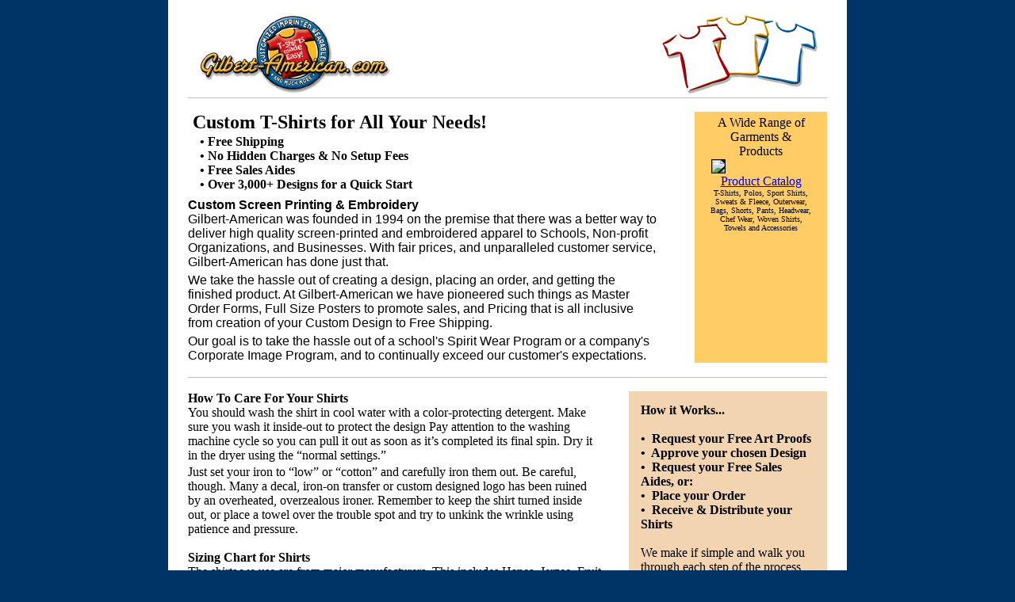

--- FILE ---
content_type: text/html
request_url: https://gilbert-american.com/t-shirts/
body_size: 30287
content:
<!DOCTYPE HTML PUBLIC "-//W3C//DTD HTML 4.01 Frameset//EN" "http://www.w3.org/TR/html4/frameset.dtd">
<html xmlns="http://www.w3.org/1999/xhtml" dir="ltr">
<head>
<meta http-equiv="Content-Language" content="en-us">
<title>School Spirit T-Shirts :: FREE Shipping, Affordable Pricing, 1,000's of School Spirit Shirt Designs, Ideas</title>
<meta http-equiv="Content-Type" content="text/html; charset=windows-1252">
<META NAME="description" CONTENT="T-Shirts, Tshirts, Tee Shirts!!!: FREE shipping, affordable pricing and tons of shirt designs & ideas.">
<META NAME="keywords" CONTENT="shirts,school t shirts,t-shirts,school shirt,t shirt,t-shirt,shirt designs,shirt ideas, texas, dallas, rockwall">
<meta name="robots" content="index, follow">
<meta name="robots" content="index, all">
<meta name="MSSmartTagsPreventParsing" content="TRUE">
<meta http-equiv="imagetoolbar" CONTENT="no">

<link rel="stylesheet" type="text/css" href="../_includes/GA.css">

<script language="JavaScript">
<!-- POPUP FUNCTION BEGIN
function doPop(filename,w,h){
	var options = "width=450,height=250,status=no,scrollbars=0,resizable=1,directories=no,location=no,menubar=no,toolbar=no,screenX=25,screenY=25,top=0,left=25";
	window.open(filename,"PopWin",options);
}
// POPUP FUNCTION END-->
</script>

<SCRIPT LANGUAGE="JavaScript">
<!-- Begin
function addbookmark()
{
bookmarkurl="http://gilbert-american.com/"
bookmarktitle="GilbertAmerican.com - Customized Tshirts & more"
if (document.all)
window.external.AddFavorite(bookmarkurl,bookmarktitle)
}
//  End -->
</script>


</head>
<body bgcolor="#003366" topmargin="0" leftmargin="0" rightmargin="0" MARGINWIDTH="0" MARGINHEIGHT="0">
<table align="center" border="0" cellpadding="0" style="border-collapse: collapse" bordercolor="#111111" width="856" id="AutoNumber1" height="100%" bgcolor="#FFFFFF">
  <tr>
    <td valign="top">
    <table border="0" cellpadding="0" style="border-collapse: collapse" bordercolor="#111111" width="100%" id="AutoNumber5" height="100%">
      <tr>
        <td width="15" valign="top">
        <img border="0" src="../images/1Clear.GIF" width="25" height="15"></td>
        <td valign="top">
        &nbsp;</td>
        <td width="20" valign="top">
        <img border="0" src="../images/1Clear.GIF" width="25" height="15"></td>
      </tr>
      <tr>
        <td width="15" valign="top">
        &nbsp;</td>
        <td valign="top">
        <table border="0" cellpadding="0" cellspacing="0" width="100%">
			<tr>
				<td width="10">&nbsp;</td>
				<td>
				<a href="http://gilbert-american.com/">
				<img border="0" src="Shirt-Images/GAlogo100h.png" width="246" height="100" alt="School Spirit T-Shirts &amp; School Shirts"></a></td>
				<td>&nbsp;</td>
				<td style="text-align: center" width="200">
				<img border="0" src="Shirt-Images/School-t-shirts.png" width="198" height="100" alt="T-Shirts, tshirts, tee shirts :: Gilbert-American"></td>
				<td width="10">&nbsp;</td>
			</tr>
		</table>
		</td>
        <td width="20" valign="top">
        &nbsp;</td>
      </tr>
      <tr>
        <td width="15" valign="top" height="5">
        </td>
        <td valign="top" height="5">
        </td>
        <td width="20" valign="top" height="5">
        </td>
      </tr>
      <tr>
        <td width="15" valign="top">
        &nbsp;</td>
        <td valign="top">
        <table border="0" cellpadding="0" cellspacing="0" width="100%">
			<tr>
				<td bgcolor="#C0C0C0">
				<img border="0" src="../images/1Clear.GIF" width="100" height="1"></td>
			</tr>
		</table>
		</td>
        <td width="20" valign="top">
        &nbsp;</td>
      </tr>
      <tr>
        <td width="15" valign="top">
        &nbsp;</td>
        <td valign="top">
        <table border="0" cellpadding="0" cellspacing="0" width="100%">
			<tr>
				<td valign="top" width="99%">
				<table border="0" cellpadding="0" cellspacing="0" width="100%">
					<tr>
						<td>
						<table border="0" cellpadding="0" cellspacing="0" width="100%">
							<tr>
								<td colspan="2"><b><font size="5">&nbsp;Custom T-Shirts 
								for All Your Needs!<br>
								</font></b>
        <img border="0" src="../images/1Clear.GIF" width="100" height="2"></td>
							</tr>
							<tr>
								<td width="15">&nbsp;</td>
								<td><b><font size="3">• Free Shipping<br>
						• No Hidden Charges &amp; No Setup Fees<br>
								• Free Sales Aides<br>
								• Over 3,000+ Designs for a Quick Start</font></b></td>
							</tr>
						</table>
						</td>
					</tr>
					<tr>
						<td>
        <img border="0" src="../images/1Clear.GIF" width="100" height="8"></td>
					</tr>
					<tr>
						<td>
            <font face="Arial">
            			<b>Custom Screen Printing &amp; Embroidery</b><br>
						Gilbert-American was founded in 1994 on the 
            premise that there was a better way to deliver high quality 
            screen-printed and embroidered apparel to Schools, Non-profit 
            Organizations, and Businesses. With fair prices, and unparalleled 
            customer service, Gilbert-American has done just that.<br>
            </font>
            <img border="0" src="../images/1Clear.GIF" width="100" height="5"><br>
            			<font face="Arial">We take the hassle out of creating a design, placing 
            an order, and getting the finished product. At Gilbert-American we 
            have pioneered such things as Master Order Forms, Full Size Posters 
            to promote sales, and Pricing that is all inclusive from creation of 
            your Custom Design to Free Shipping.<br>
            			</font>
            <img border="0" src="../images/1Clear.GIF" width="100" height="5"><br>
            <font face="Arial">Our goal is to take the hassle out of a school's 
            Spirit Wear Program or a company's Corporate Image Program, and to 
            continually exceed our customer's expectations.</font></td>
					</tr>
				</table>
				</td>
				<td width="25" valign="top">
				<img border="0" src="../images/1Clear.GIF" width="48" height="48"></td>
				<td bgcolor="#FFCC66" style="text-align: center" valign="top">
				<table border="0" cellpadding="0" cellspacing="0">
					<tr>
						<td>
						<img border="0" src="../images/1Clear.GIF" width="20" height="20"></td>
						<td>
						<table border="0" cellpadding="0" cellspacing="0" width="127">
					<tr>
		<td style="text-align: center">
						<img border="0" src="../images/1Clear.GIF" width="50" height="5"><br>
		A Wide Range of Garments &amp; Products</td>
					</tr>
					<tr>
		<td style="text-align: center">
						<table border="0" cellspacing="0" id="table4">
			<tr>
				<td style="text-align: center">
				<table border="0" cellspacing="0" width="100%">
					<tr>
						<td bgcolor="#000000">
				
<script language=Javascript><!--
// Webs Unlimited's J-BOTS FrontPage 2002 JavaScript Generator version 4.0
// Copyright Webs Unlimited 1998 All rights reserved - http://WebsUnlimited.com
// make an array of length n Needed for older javascript browsers
function MakeArray(n) {
	this.length = n;
	for (var i = 1; i <= n; i++) {
		this[i] = null;
}
return this;
}
var NumberImages145530 = 51;
var image145530 = 0;
var imag145530 = new MakeArray(NumberImages145530);
var link145530 = new MakeArray(NumberImages145530);
imag145530[1] = "http://gilbert-american.com/images/CatalogImages/054P.jpg";
link145530[1] = "http://www.catalogsportswear.com/cgi-bin/broderliv/chwCatalogCover_Submit.w?hwCN=900249&hwCNCD=qbBhBbWkREjyrlll";
imag145530[2] = "http://gilbert-american.com/images/CatalogImages/055.jpg";
link145530[2] = "http://www.catalogsportswear.com/cgi-bin/broderliv/chwCatalogCover_Submit.w?hwCN=900249&hwCNCD=qbBhBbWkREjyrlll";
imag145530[3] = "http://gilbert-american.com/images/CatalogImages/11561Y.jpg";
link145530[3] = "http://www.catalogsportswear.com/cgi-bin/broderliv/chwCatalogCover_Submit.w?hwCN=900249&hwCNCD=qbBhBbWkREjyrlll";
imag145530[4] = "http://gilbert-american.com/images/CatalogImages/1202.jpg";
link145530[4] = "http://www.catalogsportswear.com/cgi-bin/broderliv/chwCatalogCover_Submit.w?hwCN=900249&hwCNCD=qbBhBbWkREjyrlll";
imag145530[5] = "http://gilbert-american.com/images/CatalogImages/1436.jpg";
link145530[5] = "http://www.catalogsportswear.com/cgi-bin/broderliv/chwCatalogCover_Submit.w?hwCN=900249&hwCNCD=qbBhBbWkREjyrlll";
imag145530[6] = "http://gilbert-american.com/images/CatalogImages/1801Z.jpg";
link145530[6] = "http://www.catalogsportswear.com/cgi-bin/broderliv/chwCatalogCover_Submit.w?hwCN=900249&hwCNCD=qbBhBbWkREjyrlll";
imag145530[7] = "http://gilbert-american.com/images/CatalogImages/1910.jpg";
link145530[7] = "http://www.catalogsportswear.com/cgi-bin/broderliv/chwCatalogCover_Submit.w?hwCN=900249&hwCNCD=qbBhBbWkREjyrlll";
imag145530[8] = "http://gilbert-american.com/images/CatalogImages/1912.jpg";
link145530[8] = "http://www.catalogsportswear.com/cgi-bin/broderliv/chwCatalogCover_Submit.w?hwCN=900249&hwCNCD=qbBhBbWkREjyrlll";
imag145530[9] = "http://gilbert-american.com/images/CatalogImages/1925.jpg";
link145530[9] = "http://www.catalogsportswear.com/cgi-bin/broderliv/chwCatalogCover_Submit.w?hwCN=900249&hwCNCD=qbBhBbWkREjyrlll";
imag145530[10] = "http://gilbert-american.com/images/CatalogImages/1937.jpg";
link145530[10] = "http://www.catalogsportswear.com/cgi-bin/broderliv/chwCatalogCover_Submit.w?hwCN=900249&hwCNCD=qbBhBbWkREjyrlll";
imag145530[11] = "http://gilbert-american.com/images/CatalogImages/1938.jpg";
link145530[11] = "http://www.catalogsportswear.com/cgi-bin/broderliv/chwCatalogCover_Submit.w?hwCN=900249&hwCNCD=qbBhBbWkREjyrlll";
imag145530[12] = "http://gilbert-american.com/images/CatalogImages/1945.jpg";
link145530[12] = "http://www.catalogsportswear.com/cgi-bin/broderliv/chwCatalogCover_Submit.w?hwCN=900249&hwCNCD=qbBhBbWkREjyrlll";
imag145530[13] = "http://gilbert-american.com/images/CatalogImages/1972.jpg";
link145530[13] = "http://www.catalogsportswear.com/cgi-bin/broderliv/chwCatalogCover_Submit.w?hwCN=900249&hwCNCD=qbBhBbWkREjyrlll";
imag145530[14] = "http://gilbert-american.com/images/CatalogImages/20030.jpg";
link145530[14] = "http://www.catalogsportswear.com/cgi-bin/broderliv/chwCatalogCover_Submit.w?hwCN=900249&hwCNCD=qbBhBbWkREjyrlll";
imag145530[15] = "http://gilbert-american.com/images/CatalogImages/21020.jpg";
link145530[15] = "http://www.catalogsportswear.com/cgi-bin/broderliv/chwCatalogCover_Submit.w?hwCN=900249&hwCNCD=qbBhBbWkREjyrlll";
imag145530[16] = "http://gilbert-american.com/images/CatalogImages/2129.jpg";
link145530[16] = "http://www.catalogsportswear.com/cgi-bin/broderliv/chwCatalogCover_Submit.w?hwCN=900249&hwCNCD=qbBhBbWkREjyrlll";
imag145530[17] = "http://gilbert-american.com/images/CatalogImages/215.jpg";
link145530[17] = "http://www.catalogsportswear.com/cgi-bin/broderliv/chwCatalogCover_Submit.w?hwCN=900249&hwCNCD=qbBhBbWkREjyrlll";
imag145530[18] = "http://gilbert-american.com/images/CatalogImages/29BL.jpg";
link145530[18] = "http://www.catalogsportswear.com/cgi-bin/broderliv/chwCatalogCover_Submit.w?hwCN=900249&hwCNCD=qbBhBbWkREjyrlll";
imag145530[19] = "http://gilbert-american.com/images/CatalogImages/437.jpg";
link145530[19] = "http://www.catalogsportswear.com/cgi-bin/broderliv/chwCatalogCover_Submit.w?hwCN=900249&hwCNCD=qbBhBbWkREjyrlll";
imag145530[20] = "http://gilbert-american.com/images/CatalogImages/5023.jpg";
link145530[20] = "http://www.catalogsportswear.com/cgi-bin/broderliv/chwCatalogCover_Submit.w?hwCN=900249&hwCNCD=qbBhBbWkREjyrlll";
imag145530[21] = "http://gilbert-american.com/images/CatalogImages/5380.jpg";
link145530[21] = "http://www.catalogsportswear.com/cgi-bin/broderliv/chwCatalogCover_Submit.w?hwCN=900249&hwCNCD=qbBhBbWkREjyrlll";
imag145530[22] = "http://gilbert-american.com/images/CatalogImages/553.jpg";
link145530[22] = "http://www.catalogsportswear.com/cgi-bin/broderliv/chwCatalogCover_Submit.w?hwCN=900249&hwCNCD=qbBhBbWkREjyrlll";
imag145530[23] = "http://gilbert-american.com/images/CatalogImages/5930B.jpg";
link145530[23] = "http://www.catalogsportswear.com/cgi-bin/broderliv/chwCatalogCover_Submit.w?hwCN=900249&hwCNCD=qbBhBbWkREjyrlll";
imag145530[24] = "http://gilbert-american.com/images/CatalogImages/6377.jpg";
link145530[24] = "http://www.catalogsportswear.com/cgi-bin/broderliv/chwCatalogCover_Submit.w?hwCN=900249&hwCNCD=qbBhBbWkREjyrlll";
imag145530[25] = "http://gilbert-american.com/images/CatalogImages/815.jpg";
link145530[25] = "http://www.catalogsportswear.com/cgi-bin/broderliv/chwCatalogCover_Submit.w?hwCN=900249&hwCNCD=qbBhBbWkREjyrlll";
imag145530[26] = "http://gilbert-american.com/images/CatalogImages/852.jpg";
link145530[26] = "http://www.catalogsportswear.com/cgi-bin/broderliv/chwCatalogCover_Submit.w?hwCN=900249&hwCNCD=qbBhBbWkREjyrlll";
imag145530[27] = "http://gilbert-american.com/images/CatalogImages/879.jpg";
link145530[27] = "http://www.catalogsportswear.com/cgi-bin/broderliv/chwCatalogCover_Submit.w?hwCN=900249&hwCNCD=qbBhBbWkREjyrlll";
imag145530[28] = "http://gilbert-american.com/images/CatalogImages/905b.jpg";
link145530[28] = "http://www.catalogsportswear.com/cgi-bin/broderliv/chwCatalogCover_Submit.w?hwCN=900249&hwCNCD=qbBhBbWkREjyrlll";
imag145530[29] = "http://gilbert-american.com/images/CatalogImages/996.jpg";
link145530[29] = "http://www.catalogsportswear.com/cgi-bin/broderliv/chwCatalogCover_Submit.w?hwCN=900249&hwCNCD=qbBhBbWkREjyrlll";
imag145530[30] = "http://gilbert-american.com/images/CatalogImages/A09.jpg";
link145530[30] = "http://www.catalogsportswear.com/cgi-bin/broderliv/chwCatalogCover_Submit.w?hwCN=900249&hwCNCD=qbBhBbWkREjyrlll";
imag145530[31] = "http://gilbert-american.com/images/CatalogImages/C1470.jpg";
link145530[31] = "http://www.catalogsportswear.com/cgi-bin/broderliv/chwCatalogCover_Submit.w?hwCN=900249&hwCNCD=qbBhBbWkREjyrlll";
imag145530[32] = "http://gilbert-american.com/images/CatalogImages/C1963.jpg";
link145530[32] = "http://www.catalogsportswear.com/cgi-bin/broderliv/chwCatalogCover_Submit.w?hwCN=900249&hwCNCD=qbBhBbWkREjyrlll";
imag145530[33] = "http://gilbert-american.com/images/CatalogImages/C264.jpg";
link145530[33] = "http://www.catalogsportswear.com/cgi-bin/broderliv/chwCatalogCover_Submit.w?hwCN=900249&hwCNCD=qbBhBbWkREjyrlll";
imag145530[34] = "http://gilbert-american.com/images/CatalogImages/C6129.jpg";
link145530[34] = "http://www.catalogsportswear.com/cgi-bin/broderliv/chwCatalogCover_Submit.w?hwCN=900249&hwCNCD=qbBhBbWkREjyrlll";
imag145530[35] = "http://gilbert-american.com/images/CatalogImages/C7077.jpg";
link145530[35] = "http://www.catalogsportswear.com/cgi-bin/broderliv/chwCatalogCover_Submit.w?hwCN=900249&hwCNCD=qbBhBbWkREjyrlll";
imag145530[36] = "http://gilbert-american.com/images/CatalogImages/G180B.jpg";
link145530[36] = "http://www.catalogsportswear.com/cgi-bin/broderliv/chwCatalogCover_Submit.w?hwCN=900249&hwCNCD=qbBhBbWkREjyrlll";
imag145530[37] = "http://gilbert-american.com/images/CatalogImages/G360.jpg";
link145530[37] = "http://www.catalogsportswear.com/cgi-bin/broderliv/chwCatalogCover_Submit.w?hwCN=900249&hwCNCD=qbBhBbWkREjyrlll";
imag145530[38] = "http://gilbert-american.com/images/CatalogImages/G800B.jpg";
link145530[38] = "http://www.catalogsportswear.com/cgi-bin/broderliv/chwCatalogCover_Submit.w?hwCN=900249&hwCNCD=qbBhBbWkREjyrlll";
imag145530[39] = "http://gilbert-american.com/images/CatalogImages/G880B.jpg";
link145530[39] = "http://www.catalogsportswear.com/cgi-bin/broderliv/chwCatalogCover_Submit.w?hwCN=900249&hwCNCD=qbBhBbWkREjyrlll";
imag145530[40] = "http://gilbert-american.com/images/CatalogImages/HY100.jpg";
link145530[40] = "http://www.catalogsportswear.com/cgi-bin/broderliv/chwCatalogCover_Submit.w?hwCN=900249&hwCNCD=qbBhBbWkREjyrlll";
imag145530[41] = "http://gilbert-american.com/images/CatalogImages/HY103Y.jpg";
link145530[41] = "http://www.catalogsportswear.com/cgi-bin/broderliv/chwCatalogCover_Submit.w?hwCN=900249&hwCNCD=qbBhBbWkREjyrlll";
imag145530[42] = "http://gilbert-american.com/images/CatalogImages/HY123.jpg";
link145530[42] = "http://www.catalogsportswear.com/cgi-bin/broderliv/chwCatalogCover_Submit.w?hwCN=900249&hwCNCD=qbBhBbWkREjyrlll";
imag145530[43] = "http://gilbert-american.com/images/CatalogImages/M140W.jpg";
link145530[43] = "http://www.catalogsportswear.com/cgi-bin/broderliv/chwCatalogCover_Submit.w?hwCN=900249&hwCNCD=qbBhBbWkREjyrlll";
imag145530[44] = "http://gilbert-american.com/images/CatalogImages/M500.jpg";
link145530[44] = "http://www.catalogsportswear.com/cgi-bin/broderliv/chwCatalogCover_Submit.w?hwCN=900249&hwCNCD=qbBhBbWkREjyrlll";
imag145530[45] = "http://gilbert-american.com/images/CatalogImages/M500S.jpg";
link145530[45] = "http://www.catalogsportswear.com/cgi-bin/broderliv/chwCatalogCover_Submit.w?hwCN=900249&hwCNCD=qbBhBbWkREjyrlll";
imag145530[46] = "http://gilbert-american.com/images/CatalogImages/M600W.jpg";
link145530[46] = "http://www.catalogsportswear.com/cgi-bin/broderliv/chwCatalogCover_Submit.w?hwCN=900249&hwCNCD=qbBhBbWkREjyrlll";
imag145530[47] = "http://gilbert-american.com/images/CatalogImages/P360.jpg";
link145530[47] = "http://www.catalogsportswear.com/cgi-bin/broderliv/chwCatalogCover_Submit.w?hwCN=900249&hwCNCD=qbBhBbWkREjyrlll";
imag145530[48] = "http://gilbert-american.com/images/CatalogImages/S5001.jpg";
link145530[48] = "http://www.catalogsportswear.com/cgi-bin/broderliv/chwCatalogCover_Submit.w?hwCN=900249&hwCNCD=qbBhBbWkREjyrlll";
imag145530[49] = "http://gilbert-american.com/images/CatalogImages/T1080.jpg";
link145530[49] = "http://www.catalogsportswear.com/cgi-bin/broderliv/chwCatalogCover_Submit.w?hwCN=900249&hwCNCD=qbBhBbWkREjyrlll";
imag145530[50] = "http://gilbert-american.com/images/CatalogImages/T1660.jpg";
link145530[50] = "http://www.catalogsportswear.com/cgi-bin/broderliv/chwCatalogCover_Submit.w?hwCN=900249&hwCNCD=qbBhBbWkREjyrlll";
imag145530[51] = "http://gilbert-american.com/images/CatalogImages/T2197.jpg";
link145530[51] = "http://www.catalogsportswear.com/cgi-bin/broderliv/chwCatalogCover_Submit.w?hwCN=900249&hwCNCD=qbBhBbWkREjyrlll";

// set up the random seed and value
function GetRand145530()
{
  return (Math.round(Math.random()*(NumberImages145530-1)))+1;
}
function NewImage145530()
{
  if (image145530 == 0 ) { 
   while( OldRandNum145530 == RandNumber145530) RandNumber145530 = GetRand145530();
   OldRandNum145530 = RandNumber145530;
  } else { 
   if (image145530 == NumberImages145530) { image145530 = 0; } 
   RandNumber145530 = ++image145530;
  }
  document.images['img145530'].src = imag145530[RandNumber145530];
  window.setTimeout("NewImage145530()",2000);
}
var RandNumber145530 = GetRand145530();
if(image145530 != 0) { RandNumber145530 = 1; image145530 = 1;}
var OldRandNum145530 = RandNumber145530;
if(document.images)  window.setTimeout("NewImage145530()",2000);
document.write('<a href="javascript:void(0);" onclick="this.href=link145530[RandNumber145530];" target="_blank" id="lnk145530" ><img src="',imag145530[RandNumber145530],'" border=0 id="img145530" name="img145530" ></a>');
// --></script></td>
					</tr>
				</table>
				</td>
			</tr>
		</table>
		</td>
					</tr>
					<tr>
		<td style="text-align: center">
		<a target="_blank" href="http://www.catalogsportswear.com/cgi-bin/broderliv/chwCatalogCover_Submit.w?hwCN=900249&hwCNCD=qbBhBbWkREjyrlll">
		Product Catalog</a></td>
					</tr>
					<tr>
		<td style="text-align: center">
		<font size="1">T-Shirts, Polos, Sport Shirts, Sweats &amp; Fleece, 
		Outerwear, Bags, Shorts, Pants, Headwear, Chef Wear, Woven Shirts, 
		Towels and Accessories<br>
		</font>
				<img border="0" src="../images/1Clear.GIF" width="100" height="8"></td>
					</tr>
				</table>
						</td>
						<td>
						<img border="0" src="../images/1Clear.GIF" width="20" height="20"></td>
					</tr>
				</table>
				</td>
			</tr>
		</table>
		</td>
        <td width="20" valign="top">
        &nbsp;</td>
      </tr>
      <tr>
        <td width="15" valign="top">
        &nbsp;</td>
        <td valign="top">
        &nbsp;</td>
        <td width="20" valign="top">
        &nbsp;</td>
      </tr>
      <tr>
        <td width="15" valign="top">
        &nbsp;</td>
        <td valign="top">
        <table border="0" cellpadding="0" cellspacing="0" width="100%">
			<tr>
				<td bgcolor="#C0C0C0">
				<img border="0" src="../images/1Clear.GIF" width="100" height="1"></td>
			</tr>
		</table>
		</td>
        <td width="20" valign="top">
        &nbsp;</td>
      </tr>
      <tr>
        <td width="15" valign="top">
        &nbsp;</td>
        <td valign="top">
        <table border="0" cellpadding="0" cellspacing="0" width="100%">
			<tr>
				<td valign="top"><b>How To Care For Your Shirts</b><br>
				You should wash the shirt in cool water with a color-protecting 
				detergent. Make sure you wash it inside-out to protect the 
				design Pay attention to the washing machine cycle so you can 
				pull it out as soon as it’s completed its final spin. Dry it in 
				the dryer using the “normal settings.”<br>
        <img border="0" src="../images/1Clear.GIF" width="100" height="3"><br>
				Just set your iron to “low” or “cotton” and carefully iron them 
				out. Be careful, though. Many a decal, iron-on transfer or 
				custom designed logo has been ruined by an overheated, 
				overzealous ironer. Remember to keep the shirt turned inside 
				out, or place a towel over the trouble spot and try to unkink 
				the wrinkle using patience and pressure.<br>
				<br>
				<b>Sizing Chart for Shirts</b><br>
				The shirts we use are from major manufacturers. This includes 
				Hanes, Jerzee, Fruit of the Loom, Gildan and others. All shirts 
				used are Heavyweight shirts... we do not print on &quot;promotional 
				grade&quot; shirts.<br>
        <img border="0" src="../images/1Clear.GIF" width="100" height="3"><br>
				All 100% cotton shirts are pre-shrunk. All T-Shirts, including 
				100% cotton and blends, are full cut and unisex in style. 50/50 
				shirts are available by request. Note that our primary shirt is 
				now the 100% cotton as they are visually and tactily more 
				substantial (thicker) than the 50/50 in the same weight shirt.<br>
        <img border="0" src="../images/1Clear.GIF" width="100" height="3"><br>
				<b>Shirt Sizes:</b><br>
				Youth Small: Size 6-8<br>
				Youth Medium: Size 10-12<br>
				Youth Large: Size 14-16<br>
        <img border="0" src="../images/1Clear.GIF" width="100" height="3"><br>
				Adult Small: Size 34-36<br>
				Adult Medium: Size 38-40<br>
				Adult Large: Size 42-44<br>
				Adult Extra Large: Size 46-48<br>
				Adult 2XL: Size 50-52<br>
				Adult 3XL: Size 54-56<br>
        <img border="0" src="../images/1Clear.GIF" width="100" height="3"><br>
				The garment sizes are similar to sizes you would find in retail 
				stores, depending on the manufacturer.<br>
				<br>
				<b>How To Sell Your Shirts</b><br>
				Here at Gilbert-American we offer our NOOPE program (No Out Of 
				Pocket Expense.)<br>
        <img border="0" src="../images/1Clear.GIF" width="100" height="3"><br>
				Once your artwork is approved we offer Master Order Forms and 
				Posters at no cost. Posters will enable you to promote the 
				custom t-shirts around your organization with a picture of the 
				actual shirt so everyone will see how wonderful they will look. 
				Order forms are a great way to make sure you don't over order. 
				Plus, you can collect payment from those ordering in advance. 
				This makes it easy to cover the cost of your order with no 
				out-of-pocket expense. Once all of the order forms have been 
				returned to you, you will add up your total for each size. Now 
				you're ready to order.</td>
				<td width="25" valign="top">
        <img border="0" src="../images/1Clear.GIF" width="35" height="20"></td>
				<td width="250" valign="top">
				<table border="0" cellpadding="0" cellspacing="0" width="100%">
					<tr>
						<td bgcolor="#F2D5B0">
						<table border="0" cellpadding="0" cellspacing="15" width="100%">
							<tr>
								<td><b><font size="3">How it Works...</font><br>
								</b>
        <img border="0" src="../images/1Clear.GIF" width="100" height="5"><b><br>
								•&nbsp; Request your Free Art Proofs<br>
								•&nbsp; Approve your chosen Design<br>
								•&nbsp; Request your Free Sales Aides, or:<br>
								•&nbsp; Place your Order<br>
								•&nbsp; Receive &amp; Distribute your Shirts<br>
								</b>
        <img border="0" src="../images/1Clear.GIF" width="100" height="5"><b><br>
								</b>We make if simple and walk you through each 
								step of the process</td>
							</tr>
						</table>
						</td>
					</tr>
					<tr>
						<td>
        <img border="0" src="../images/1Clear.GIF" width="100" height="8"></td>
					</tr>
					<tr>
						<td bgcolor="#F2D5B0">
						<table border="0" cellpadding="0" cellspacing="15" width="100%">
							<tr>
								<td>
            <b><font size="3">Customer Testimonials for<br>
			School Spirit T-Shirts</font><br>
								</b>
        <img border="0" src="../images/1Clear.GIF" width="100" height="5"><b><br>
								Sharon 
			Scott<br>
			Highland Elementary School</b><br>
			When I was asked to look for a new t-shirt design for our school, I 
			decided to do an on-line search on Google. I looked at several sites 
			and yours, by far, was the best! Information, pricing, artwork - 
			everything I needed at the touch of my keyboard.<br>
            <img border="0" src="../images/1Clear.GIF" width="100" height="3"><br>
			The shirts arrived in perfect order and look absolutely fantastic! 
			The teachers, parents, and school staff were so impressed, we placed 
			a second order right away and even decided to use the design on our 
			yearbook cover.<br>
            <img border="0" src="../images/1Clear.GIF" width="100" height="3"><br>
			Thank you for providing such a wonderful product at an affordable 
			price. You'll be hearing from us again. Until then thank you, 
			thank you, thank you! </td>
							</tr>
						</table>
						</td>
					</tr>
				</table>
				</td>
			</tr>
		</table>
		</td>
        <td width="20" valign="top">
        &nbsp;</td>
      </tr>
      <tr>
        <td width="15" valign="bottom" height="98%">
        &nbsp;</td>
        <td valign="bottom" height="98%">
        <table border="0" cellpadding="0" cellspacing="0" width="100%">
			<tr>
				<td bgcolor="#C0C0C0">
				<img border="0" src="../images/1Clear.GIF" width="100" height="1"></td>
			</tr>
		</table>
		</td>
        <td width="20" valign="bottom" height="98%">
        &nbsp;</td>
      </tr>
      <tr>
        <td width="15" valign="bottom" height="1%">
        &nbsp;</td>
        <td valign="bottom" height="1%">
        <div align="center">
			<table border="0" cellpadding="0" cellspacing="0" width="100%">
				<tr>
					<td style="text-align: center">
					

<p><br>
<a href="school-t-shirts.asp">School Spirit T-Shirts</a>&nbsp; |&nbsp; 
<a href="school-choir-t-shirts.asp">Choir T-Shirts</a>&nbsp; |&nbsp; 
<a href="school-band-t-shirts.asp">Band T-Shirts</a>&nbsp; 
|&nbsp; <a href="school-mascot-t-shirts.asp">Mascot T-Shirts</a>&nbsp; |&nbsp; 
Sport T-Shirts&nbsp; 
|&nbsp; <a href="school-academic-t-shirts.asp">Academic T-Shirts</a>&nbsp; |&nbsp; 
<a href="church-t-shirts.asp">Church T-Shirts</a><br>
Family Reunion T-Shirts&nbsp; |&nbsp; Theatre T-Shirts&nbsp; |&nbsp; Business 
T-Shirts&nbsp; |&nbsp; Field Day T-Shirts&nbsp; |&nbsp; 
Graduation T-Shirts&nbsp; |&nbsp; Tie Dye T-Shirts<br>
Baseball T-Shirts&nbsp; |&nbsp; Cheerleading T-Shirts&nbsp; |&nbsp; 
<a href="school-football-t-shirts.asp">Football 
T-Shirts</a>&nbsp; |&nbsp; Gymnastic T-Shirts&nbsp; |&nbsp; 
Field Hockey T-Shirts&nbsp; |&nbsp; Lacrosse T-Shirts<br>
Softball T-Shirts&nbsp; |&nbsp; Wrestling T-Shirts&nbsp; 
|&nbsp; Cross Country T-Shirts&nbsp; |&nbsp; Swimming T-Shirts&nbsp; |&nbsp; 
Volleyball T-Shirts&nbsp; |&nbsp; Basketball T-Shirts<br>
Track T-Shirts&nbsp; |&nbsp;
Soccer T-Shirts&nbsp; |&nbsp; Tennis T-Shirts&nbsp; |&nbsp; Weight Lifting 
T-Shirts&nbsp; |&nbsp; Team T-Shirts&nbsp; |&nbsp; Scout T-Shirts&nbsp; |&nbsp; 
Patriotic T-Shirts<br>
&nbsp;</p>

</td>
				</tr>
			</table>
		</div>
		</td>
        <td width="20" valign="bottom" height="1%">
        &nbsp;</td>
      </tr>
    </table>
    </td>
  </tr>
  <tr>
    <td valign="bottom" height="1">
    



<table border="0" cellpadding="0" cellspacing="0" style="border-collapse: collapse" bordercolor="#111111" width="100%" id="AutoNumber1">
  <tr>
    <td valign="top" width="100%" bgcolor="#000000">
    <img border="0" src="../images/1Clear.GIF" width="100" height="1"></td>
  </tr>
  <tr>
    <td valign="top" width="100%" bgcolor="#FFFFFF">
    <img border="0" src="../images/1Clear.GIF" width="100" height="1"></td>
  </tr>
  <tr>
    <td width="100%" bgcolor="#FFCC00" align=left valign="middle" height="22">
    <table border="0" cellpadding="0" cellspacing="0" style="border-collapse: collapse" bordercolor="#111111" id="AutoNumber2" width="100%">
      <tr>
        <td width="15" align=left>
        <img border="0" src="../images/1Clear.GIF" width="15" height="15"></td>
        <td style="text-align: left" class="SideBar"><font size="1">Copyright © 2026 Gilbert-American Companies, 
		LLC • All Rights Reserved</font></td>
        <td style="text-align: right" nowrap class="NavBar" style="text-align: right">Call us at <b>&nbsp; 972-771-1678</b></td>
        <td width="15">
        <img border="0" src="../images/1Clear.GIF" width="15" height="15"></td>
      </tr>
    </table>
    </td>
  </tr>
  <tr>
    <td valign="top" width="100%" bgcolor="#000000">
    <img border="0" src="../images/1Clear.GIF" width="100" height="1"></td>
  </tr>
  </table>
<script src="http://Gilbert-American.com/Multimedia/playLFOW.js" type="text/javascript"></script>
</td>
  </tr>
</table>
</body>
</html>